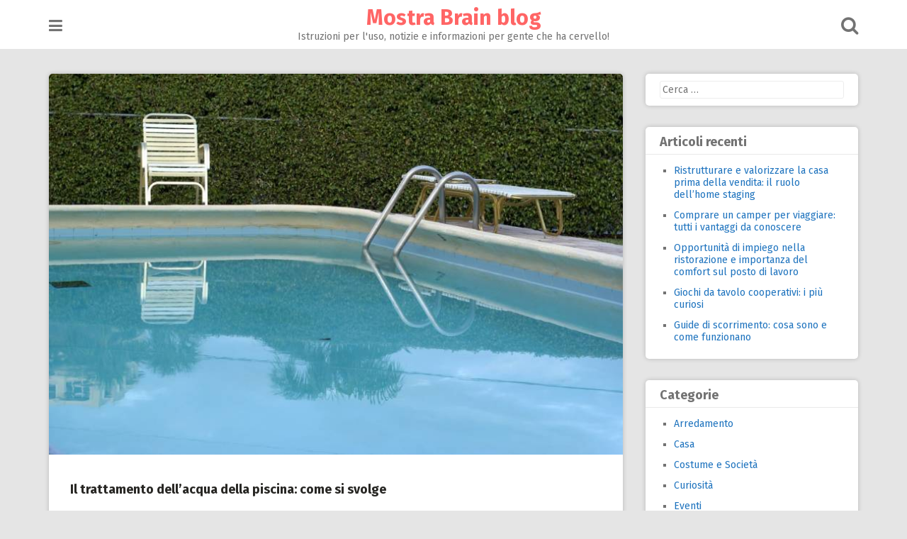

--- FILE ---
content_type: text/html; charset=UTF-8
request_url: http://www.mostrabrain.it/il-trattamento-dellacqua-della-piscina-come-si-svolge/
body_size: 38121
content:
<!DOCTYPE html><html lang="it-IT"><head><meta charset="UTF-8"><meta name="viewport" content="width=device-width, initial-scale=1"><link rel="profile" href="http://gmpg.org/xfn/11"><link rel="pingback" href="http://www.mostrabrain.it/xmlrpc.php"><meta name='robots' content='index, follow, max-image-preview:large, max-snippet:-1, max-video-preview:-1' /><style>img:is([sizes="auto" i], [sizes^="auto," i]) { contain-intrinsic-size: 3000px 1500px }</style><!-- This site is optimized with the Yoast SEO plugin v26.0 - https://yoast.com/wordpress/plugins/seo/ --><title>Il trattamento dell’acqua della piscina: come si svolge  | Mostra Brain blog</title><link rel="canonical" href="https://www.mostrabrain.it/il-trattamento-dellacqua-della-piscina-come-si-svolge/" /><meta property="og:locale" content="it_IT" /><meta property="og:type" content="article" /><meta property="og:title" content="Il trattamento dell’acqua della piscina: come si svolge  | Mostra Brain blog" /><meta property="og:description" content="Avete desiderato, sognato ed infine ottenuto una splendida piscina nel giardino della vostra casa, che ora è diventato un luogo di relax e tranquillità dove stare in totale privacy con la vostra famiglia e gli amici. Tuttavia la piscina, oltre ad essere un piacevole contesto rilassante e rinfrescante, ha anche bisogno di una costante manutenzione...." /><meta property="og:url" content="https://www.mostrabrain.it/il-trattamento-dellacqua-della-piscina-come-si-svolge/" /><meta property="og:site_name" content="Mostra Brain blog" /><meta property="article:published_time" content="2019-08-29T16:25:50+00:00" /><meta property="og:image" content="https://www.mostrabrain.it/wp-content/uploads/2019/08/il-trattamento-dellacqua-della-piscina-come-farlo.jpg" /><meta property="og:image:width" content="800" /><meta property="og:image:height" content="530" /><meta property="og:image:type" content="image/jpeg" /><meta name="author" content="brainxstrein" /><meta name="twitter:card" content="summary_large_image" /><meta name="twitter:label1" content="Scritto da" /><meta name="twitter:data1" content="" /><meta name="twitter:label2" content="Tempo di lettura stimato" /><meta name="twitter:data2" content="3 minuti" /> <script type="application/ld+json" class="yoast-schema-graph">{"@context":"https://schema.org","@graph":[{"@type":"WebPage","@id":"https://www.mostrabrain.it/il-trattamento-dellacqua-della-piscina-come-si-svolge/","url":"https://www.mostrabrain.it/il-trattamento-dellacqua-della-piscina-come-si-svolge/","name":"Il trattamento dell’acqua della piscina: come si svolge  | Mostra Brain blog","isPartOf":{"@id":"http://www.mostrabrain.it/#website"},"primaryImageOfPage":{"@id":"https://www.mostrabrain.it/il-trattamento-dellacqua-della-piscina-come-si-svolge/#primaryimage"},"image":{"@id":"https://www.mostrabrain.it/il-trattamento-dellacqua-della-piscina-come-si-svolge/#primaryimage"},"thumbnailUrl":"http://www.mostrabrain.it/wp-content/uploads/2019/08/il-trattamento-dellacqua-della-piscina-come-farlo.jpg","datePublished":"2019-08-29T16:25:50+00:00","author":{"@id":"http://www.mostrabrain.it/#/schema/person/ffdf249d82ea012da34a7d5bd3899310"},"breadcrumb":{"@id":"https://www.mostrabrain.it/il-trattamento-dellacqua-della-piscina-come-si-svolge/#breadcrumb"},"inLanguage":"it-IT","potentialAction":[{"@type":"ReadAction","target":["https://www.mostrabrain.it/il-trattamento-dellacqua-della-piscina-come-si-svolge/"]}]},{"@type":"ImageObject","inLanguage":"it-IT","@id":"https://www.mostrabrain.it/il-trattamento-dellacqua-della-piscina-come-si-svolge/#primaryimage","url":"http://www.mostrabrain.it/wp-content/uploads/2019/08/il-trattamento-dellacqua-della-piscina-come-farlo.jpg","contentUrl":"http://www.mostrabrain.it/wp-content/uploads/2019/08/il-trattamento-dellacqua-della-piscina-come-farlo.jpg","width":800,"height":530},{"@type":"BreadcrumbList","@id":"https://www.mostrabrain.it/il-trattamento-dellacqua-della-piscina-come-si-svolge/#breadcrumb","itemListElement":[{"@type":"ListItem","position":1,"name":"Home","item":"http://www.mostrabrain.it/"},{"@type":"ListItem","position":2,"name":"Il trattamento dell’acqua della piscina: come si svolge "}]},{"@type":"WebSite","@id":"http://www.mostrabrain.it/#website","url":"http://www.mostrabrain.it/","name":"Mostra Brain blog","description":"Istruzioni per l&#039;uso, notizie e informazioni per gente che ha cervello!","potentialAction":[{"@type":"SearchAction","target":{"@type":"EntryPoint","urlTemplate":"http://www.mostrabrain.it/?s={search_term_string}"},"query-input":{"@type":"PropertyValueSpecification","valueRequired":true,"valueName":"search_term_string"}}],"inLanguage":"it-IT"},{"@type":"Person","@id":"http://www.mostrabrain.it/#/schema/person/ffdf249d82ea012da34a7d5bd3899310","name":"brainxstrein","image":{"@type":"ImageObject","inLanguage":"it-IT","@id":"http://www.mostrabrain.it/#/schema/person/image/","url":"https://secure.gravatar.com/avatar/a340c89994ca8837142cd34a279a6c17e471a039738f881dc72ab94e076f4bda?s=96&d=mm&r=g","contentUrl":"https://secure.gravatar.com/avatar/a340c89994ca8837142cd34a279a6c17e471a039738f881dc72ab94e076f4bda?s=96&d=mm&r=g","caption":"brainxstrein"}}]}</script> <!-- / Yoast SEO plugin. --><link rel='dns-prefetch' href='//fonts.googleapis.com' /><link rel="alternate" type="application/rss+xml" title="Mostra Brain blog &raquo; Feed" href="http://www.mostrabrain.it/feed/" /><link rel="alternate" type="application/rss+xml" title="Mostra Brain blog &raquo; Feed dei commenti" href="http://www.mostrabrain.it/comments/feed/" /><link rel="alternate" type="application/rss+xml" title="Mostra Brain blog &raquo; Il trattamento dell’acqua della piscina: come si svolge  Feed dei commenti" href="http://www.mostrabrain.it/il-trattamento-dellacqua-della-piscina-come-si-svolge/feed/" /> <script defer src="[data-uri]"></script> <style id='wp-emoji-styles-inline-css' type='text/css'>img.wp-smiley, img.emoji {
		display: inline !important;
		border: none !important;
		box-shadow: none !important;
		height: 1em !important;
		width: 1em !important;
		margin: 0 0.07em !important;
		vertical-align: -0.1em !important;
		background: none !important;
		padding: 0 !important;
	}</style><link rel='stylesheet' id='wp-block-library-css' href='http://www.mostrabrain.it/wp-includes/css/dist/block-library/style.min.css?ver=6.8.3' type='text/css' media='all' /><style id='classic-theme-styles-inline-css' type='text/css'>/*! This file is auto-generated */
.wp-block-button__link{color:#fff;background-color:#32373c;border-radius:9999px;box-shadow:none;text-decoration:none;padding:calc(.667em + 2px) calc(1.333em + 2px);font-size:1.125em}.wp-block-file__button{background:#32373c;color:#fff;text-decoration:none}</style><style id='global-styles-inline-css' type='text/css'>:root{--wp--preset--aspect-ratio--square: 1;--wp--preset--aspect-ratio--4-3: 4/3;--wp--preset--aspect-ratio--3-4: 3/4;--wp--preset--aspect-ratio--3-2: 3/2;--wp--preset--aspect-ratio--2-3: 2/3;--wp--preset--aspect-ratio--16-9: 16/9;--wp--preset--aspect-ratio--9-16: 9/16;--wp--preset--color--black: #000000;--wp--preset--color--cyan-bluish-gray: #abb8c3;--wp--preset--color--white: #ffffff;--wp--preset--color--pale-pink: #f78da7;--wp--preset--color--vivid-red: #cf2e2e;--wp--preset--color--luminous-vivid-orange: #ff6900;--wp--preset--color--luminous-vivid-amber: #fcb900;--wp--preset--color--light-green-cyan: #7bdcb5;--wp--preset--color--vivid-green-cyan: #00d084;--wp--preset--color--pale-cyan-blue: #8ed1fc;--wp--preset--color--vivid-cyan-blue: #0693e3;--wp--preset--color--vivid-purple: #9b51e0;--wp--preset--gradient--vivid-cyan-blue-to-vivid-purple: linear-gradient(135deg,rgba(6,147,227,1) 0%,rgb(155,81,224) 100%);--wp--preset--gradient--light-green-cyan-to-vivid-green-cyan: linear-gradient(135deg,rgb(122,220,180) 0%,rgb(0,208,130) 100%);--wp--preset--gradient--luminous-vivid-amber-to-luminous-vivid-orange: linear-gradient(135deg,rgba(252,185,0,1) 0%,rgba(255,105,0,1) 100%);--wp--preset--gradient--luminous-vivid-orange-to-vivid-red: linear-gradient(135deg,rgba(255,105,0,1) 0%,rgb(207,46,46) 100%);--wp--preset--gradient--very-light-gray-to-cyan-bluish-gray: linear-gradient(135deg,rgb(238,238,238) 0%,rgb(169,184,195) 100%);--wp--preset--gradient--cool-to-warm-spectrum: linear-gradient(135deg,rgb(74,234,220) 0%,rgb(151,120,209) 20%,rgb(207,42,186) 40%,rgb(238,44,130) 60%,rgb(251,105,98) 80%,rgb(254,248,76) 100%);--wp--preset--gradient--blush-light-purple: linear-gradient(135deg,rgb(255,206,236) 0%,rgb(152,150,240) 100%);--wp--preset--gradient--blush-bordeaux: linear-gradient(135deg,rgb(254,205,165) 0%,rgb(254,45,45) 50%,rgb(107,0,62) 100%);--wp--preset--gradient--luminous-dusk: linear-gradient(135deg,rgb(255,203,112) 0%,rgb(199,81,192) 50%,rgb(65,88,208) 100%);--wp--preset--gradient--pale-ocean: linear-gradient(135deg,rgb(255,245,203) 0%,rgb(182,227,212) 50%,rgb(51,167,181) 100%);--wp--preset--gradient--electric-grass: linear-gradient(135deg,rgb(202,248,128) 0%,rgb(113,206,126) 100%);--wp--preset--gradient--midnight: linear-gradient(135deg,rgb(2,3,129) 0%,rgb(40,116,252) 100%);--wp--preset--font-size--small: 13px;--wp--preset--font-size--medium: 20px;--wp--preset--font-size--large: 36px;--wp--preset--font-size--x-large: 42px;--wp--preset--spacing--20: 0.44rem;--wp--preset--spacing--30: 0.67rem;--wp--preset--spacing--40: 1rem;--wp--preset--spacing--50: 1.5rem;--wp--preset--spacing--60: 2.25rem;--wp--preset--spacing--70: 3.38rem;--wp--preset--spacing--80: 5.06rem;--wp--preset--shadow--natural: 6px 6px 9px rgba(0, 0, 0, 0.2);--wp--preset--shadow--deep: 12px 12px 50px rgba(0, 0, 0, 0.4);--wp--preset--shadow--sharp: 6px 6px 0px rgba(0, 0, 0, 0.2);--wp--preset--shadow--outlined: 6px 6px 0px -3px rgba(255, 255, 255, 1), 6px 6px rgba(0, 0, 0, 1);--wp--preset--shadow--crisp: 6px 6px 0px rgba(0, 0, 0, 1);}:where(.is-layout-flex){gap: 0.5em;}:where(.is-layout-grid){gap: 0.5em;}body .is-layout-flex{display: flex;}.is-layout-flex{flex-wrap: wrap;align-items: center;}.is-layout-flex > :is(*, div){margin: 0;}body .is-layout-grid{display: grid;}.is-layout-grid > :is(*, div){margin: 0;}:where(.wp-block-columns.is-layout-flex){gap: 2em;}:where(.wp-block-columns.is-layout-grid){gap: 2em;}:where(.wp-block-post-template.is-layout-flex){gap: 1.25em;}:where(.wp-block-post-template.is-layout-grid){gap: 1.25em;}.has-black-color{color: var(--wp--preset--color--black) !important;}.has-cyan-bluish-gray-color{color: var(--wp--preset--color--cyan-bluish-gray) !important;}.has-white-color{color: var(--wp--preset--color--white) !important;}.has-pale-pink-color{color: var(--wp--preset--color--pale-pink) !important;}.has-vivid-red-color{color: var(--wp--preset--color--vivid-red) !important;}.has-luminous-vivid-orange-color{color: var(--wp--preset--color--luminous-vivid-orange) !important;}.has-luminous-vivid-amber-color{color: var(--wp--preset--color--luminous-vivid-amber) !important;}.has-light-green-cyan-color{color: var(--wp--preset--color--light-green-cyan) !important;}.has-vivid-green-cyan-color{color: var(--wp--preset--color--vivid-green-cyan) !important;}.has-pale-cyan-blue-color{color: var(--wp--preset--color--pale-cyan-blue) !important;}.has-vivid-cyan-blue-color{color: var(--wp--preset--color--vivid-cyan-blue) !important;}.has-vivid-purple-color{color: var(--wp--preset--color--vivid-purple) !important;}.has-black-background-color{background-color: var(--wp--preset--color--black) !important;}.has-cyan-bluish-gray-background-color{background-color: var(--wp--preset--color--cyan-bluish-gray) !important;}.has-white-background-color{background-color: var(--wp--preset--color--white) !important;}.has-pale-pink-background-color{background-color: var(--wp--preset--color--pale-pink) !important;}.has-vivid-red-background-color{background-color: var(--wp--preset--color--vivid-red) !important;}.has-luminous-vivid-orange-background-color{background-color: var(--wp--preset--color--luminous-vivid-orange) !important;}.has-luminous-vivid-amber-background-color{background-color: var(--wp--preset--color--luminous-vivid-amber) !important;}.has-light-green-cyan-background-color{background-color: var(--wp--preset--color--light-green-cyan) !important;}.has-vivid-green-cyan-background-color{background-color: var(--wp--preset--color--vivid-green-cyan) !important;}.has-pale-cyan-blue-background-color{background-color: var(--wp--preset--color--pale-cyan-blue) !important;}.has-vivid-cyan-blue-background-color{background-color: var(--wp--preset--color--vivid-cyan-blue) !important;}.has-vivid-purple-background-color{background-color: var(--wp--preset--color--vivid-purple) !important;}.has-black-border-color{border-color: var(--wp--preset--color--black) !important;}.has-cyan-bluish-gray-border-color{border-color: var(--wp--preset--color--cyan-bluish-gray) !important;}.has-white-border-color{border-color: var(--wp--preset--color--white) !important;}.has-pale-pink-border-color{border-color: var(--wp--preset--color--pale-pink) !important;}.has-vivid-red-border-color{border-color: var(--wp--preset--color--vivid-red) !important;}.has-luminous-vivid-orange-border-color{border-color: var(--wp--preset--color--luminous-vivid-orange) !important;}.has-luminous-vivid-amber-border-color{border-color: var(--wp--preset--color--luminous-vivid-amber) !important;}.has-light-green-cyan-border-color{border-color: var(--wp--preset--color--light-green-cyan) !important;}.has-vivid-green-cyan-border-color{border-color: var(--wp--preset--color--vivid-green-cyan) !important;}.has-pale-cyan-blue-border-color{border-color: var(--wp--preset--color--pale-cyan-blue) !important;}.has-vivid-cyan-blue-border-color{border-color: var(--wp--preset--color--vivid-cyan-blue) !important;}.has-vivid-purple-border-color{border-color: var(--wp--preset--color--vivid-purple) !important;}.has-vivid-cyan-blue-to-vivid-purple-gradient-background{background: var(--wp--preset--gradient--vivid-cyan-blue-to-vivid-purple) !important;}.has-light-green-cyan-to-vivid-green-cyan-gradient-background{background: var(--wp--preset--gradient--light-green-cyan-to-vivid-green-cyan) !important;}.has-luminous-vivid-amber-to-luminous-vivid-orange-gradient-background{background: var(--wp--preset--gradient--luminous-vivid-amber-to-luminous-vivid-orange) !important;}.has-luminous-vivid-orange-to-vivid-red-gradient-background{background: var(--wp--preset--gradient--luminous-vivid-orange-to-vivid-red) !important;}.has-very-light-gray-to-cyan-bluish-gray-gradient-background{background: var(--wp--preset--gradient--very-light-gray-to-cyan-bluish-gray) !important;}.has-cool-to-warm-spectrum-gradient-background{background: var(--wp--preset--gradient--cool-to-warm-spectrum) !important;}.has-blush-light-purple-gradient-background{background: var(--wp--preset--gradient--blush-light-purple) !important;}.has-blush-bordeaux-gradient-background{background: var(--wp--preset--gradient--blush-bordeaux) !important;}.has-luminous-dusk-gradient-background{background: var(--wp--preset--gradient--luminous-dusk) !important;}.has-pale-ocean-gradient-background{background: var(--wp--preset--gradient--pale-ocean) !important;}.has-electric-grass-gradient-background{background: var(--wp--preset--gradient--electric-grass) !important;}.has-midnight-gradient-background{background: var(--wp--preset--gradient--midnight) !important;}.has-small-font-size{font-size: var(--wp--preset--font-size--small) !important;}.has-medium-font-size{font-size: var(--wp--preset--font-size--medium) !important;}.has-large-font-size{font-size: var(--wp--preset--font-size--large) !important;}.has-x-large-font-size{font-size: var(--wp--preset--font-size--x-large) !important;}
:where(.wp-block-post-template.is-layout-flex){gap: 1.25em;}:where(.wp-block-post-template.is-layout-grid){gap: 1.25em;}
:where(.wp-block-columns.is-layout-flex){gap: 2em;}:where(.wp-block-columns.is-layout-grid){gap: 2em;}
:root :where(.wp-block-pullquote){font-size: 1.5em;line-height: 1.6;}</style><link rel='stylesheet' id='pingraphy-google-font-style-css' href='//fonts.googleapis.com/css?family=Fira+Sans%3A700%2C400%7CRoboto%3A700%2C400&#038;ver=6.8.3' type='text/css' media='all' /><link rel='stylesheet' id='font-awesome-css' href='http://www.mostrabrain.it/wp-content/themes/pingraphy/css/font-awesome.min.css?ver=6.8.3' type='text/css' media='all' /><link rel='stylesheet' id='pingraphy-style-css' href='http://www.mostrabrain.it/wp-content/cache/autoptimize/css/autoptimize_single_fb18cba0889cd484ac6c23f9bc456b99.css?ver=6.8.3' type='text/css' media='all' /><link rel='stylesheet' id='pingraphy-responsive-style-css' href='http://www.mostrabrain.it/wp-content/cache/autoptimize/css/autoptimize_single_cc6bf4abf99a8264c3bc8c75b25eafa8.css?ver=6.8.3' type='text/css' media='all' /> <script defer type="text/javascript" src="http://www.mostrabrain.it/wp-includes/js/jquery/jquery.min.js?ver=3.7.1" id="jquery-core-js"></script> <script defer type="text/javascript" src="http://www.mostrabrain.it/wp-includes/js/jquery/jquery-migrate.min.js?ver=3.4.1" id="jquery-migrate-js"></script> <link rel="https://api.w.org/" href="http://www.mostrabrain.it/wp-json/" /><link rel="alternate" title="JSON" type="application/json" href="http://www.mostrabrain.it/wp-json/wp/v2/posts/851" /><link rel="EditURI" type="application/rsd+xml" title="RSD" href="http://www.mostrabrain.it/xmlrpc.php?rsd" /><meta name="generator" content="WordPress 6.8.3" /><link rel='shortlink' href='http://www.mostrabrain.it/?p=851' /><link rel="alternate" title="oEmbed (JSON)" type="application/json+oembed" href="http://www.mostrabrain.it/wp-json/oembed/1.0/embed?url=http%3A%2F%2Fwww.mostrabrain.it%2Fil-trattamento-dellacqua-della-piscina-come-si-svolge%2F" /><link rel="alternate" title="oEmbed (XML)" type="text/xml+oembed" href="http://www.mostrabrain.it/wp-json/oembed/1.0/embed?url=http%3A%2F%2Fwww.mostrabrain.it%2Fil-trattamento-dellacqua-della-piscina-come-si-svolge%2F&#038;format=xml" /><style>/* CSS added by WP Meta and Date Remover*//* Remove meta from post */
.entry-meta {
display:none !important;
}

/* Remove meta from home page */
.home .entry-meta { 
display: none; 
}
/* WPTheme 2015 Metadata Removal */
.entry-footer {
display:none !important;
}

/* WPTheme 2015 Metadata Removal */
.home .entry-footer { 
display: none; 
}</style><style type="text/css">a,
		.widget ul li a {
			color: #1e73be;
		}
		a:hover,
		#breadcrumb a:hover,
		.widget ul li a:hover,
		.widget_calendar #calendar_wrap caption {
			color: #dd3333;
		}
		.widget_calendar #calendar_wrap table td a {
			background: #dd3333;
		}

		/* Header Color  */
		.sticky-nav,
		.site-header {
			background: ;
		}
		.site-header .section-one .toggle-mobile-menu,
		.search-style-one a i {
			color: ;
		}
		.site-header .site-title a,
		.site-header .site-description {
			color: ;
		}</style></head><body class="wp-singular post-template-default single single-post postid-851 single-format-standard wp-theme-pingraphy"><div id="page" class="hfeed site"> <a class="skip-link screen-reader-text" href="#content">Skip to content</a><header id="masthead" class="site-header" role="banner"><div class="clearfix"><div class="section-one"><div class="inner"> <a class="toggle-mobile-menu" href="#" title="Menu"><i class="fa fa-bars"></i></a><nav id="primary-navigation" class="main-navigation" role="navigation"><div class="menu-menu-superiore-container"><ul id="primary-menu" class="menu clearfix"><li id="menu-item-26" class="menu-item menu-item-type-taxonomy menu-item-object-category menu-item-26"><a href="http://www.mostrabrain.it/arredamento/">Arredamento</a></li><li id="menu-item-27" class="menu-item menu-item-type-taxonomy menu-item-object-category menu-item-27"><a href="http://www.mostrabrain.it/finanza/">Finanza</a></li><li id="menu-item-29" class="menu-item menu-item-type-taxonomy menu-item-object-category menu-item-29"><a href="http://www.mostrabrain.it/tecnologia/">Tecnologia</a></li><li id="menu-item-28" class="menu-item menu-item-type-taxonomy menu-item-object-category menu-item-28"><a href="http://www.mostrabrain.it/salute-e-benessere/">Salute e Benessere</a></li><li id="menu-item-30" class="menu-item menu-item-type-taxonomy menu-item-object-category menu-item-30"><a href="http://www.mostrabrain.it/viaggi-e-vacanze/">Viaggi e Vacanze</a></li></ul></div></nav><!-- #site-navigation --><div class="site-branding"><h2 class="site-title"> <a itemprop="url" href="http://www.mostrabrain.it/" rel="home" title="Istruzioni per l&#039;uso, notizie e informazioni per gente che ha cervello!"> Mostra Brain blog </a></h2><h3 class="site-description">Istruzioni per l&#039;uso, notizie e informazioni per gente che ha cervello!</h3></div><!-- .site-branding --><div class="search-style-one"> <a id="trigger-overlay"> <i class="fa fa-search"></i> </a><div class="overlay overlay-slideleft"><div class="search-row"><form method="get" id="searchform" class="search-form" action="http://www.mostrabrain.it/" _lpchecked="1"> <a ahref="#" class="overlay-close"><i class="fa fa-times"></i></a> <input type="text" name="s" id="s" value="" placeholder="Search Keyword ..." /></form></div></div></div></div></div><div class="section-two"></div></div><div id="catcher"></div></header><!-- #masthead --><div id="content" class="site-content sidebar-right"><div class="inner clearfix"><div id="primary" class="content-area"><main id="main" class="site-main" role="main"><article id="post-851" class="post-851 post type-post status-publish format-standard has-post-thumbnail hentry category-casa"><div class="thumbnail"> <img width="800" height="530" src="http://www.mostrabrain.it/wp-content/uploads/2019/08/il-trattamento-dellacqua-della-piscina-come-farlo.jpg" class="attachment-pingraphy-single-thumbnail size-pingraphy-single-thumbnail wp-post-image" alt="" decoding="async" fetchpriority="high" srcset="http://www.mostrabrain.it/wp-content/uploads/2019/08/il-trattamento-dellacqua-della-piscina-come-farlo.jpg 800w, http://www.mostrabrain.it/wp-content/uploads/2019/08/il-trattamento-dellacqua-della-piscina-come-farlo-300x199.jpg 300w, http://www.mostrabrain.it/wp-content/uploads/2019/08/il-trattamento-dellacqua-della-piscina-come-farlo-768x509.jpg 768w" sizes="(max-width: 800px) 100vw, 800px" /></div><div class="content-wrap"><header class="entry-header"><h1 class="entry-title">Il trattamento dell’acqua della piscina: come si svolge </h1><div class="entry-meta"> <span class="posted-on"> Posted on <a href="http://www.mostrabrain.it/il-trattamento-dellacqua-della-piscina-come-si-svolge/" rel="bookmark"><time class="entry-date published" datetime=""></time><time class="updated" datetime=""></time></a> </span><span class="byline">By <span class="author vcard"><a class="url fn n" href="http://www.mostrabrain.it/author/brainxstrein/"></a></span></span></div><!-- .entry-meta --></header><!-- .entry-header --><div class="entry-content"><p><a href="http://www.chietitoday.it/casa/giardino-terrazzo/piscina-interrata-tempi-costi.html">Avete desiderato, sognato ed infine ottenuto una splendida piscina</a> nel giardino della vostra casa, che ora è diventato un luogo di relax e tranquillità dove stare in totale privacy con la vostra famiglia e gli amici. Tuttavia la piscina, oltre ad essere un piacevole contesto rilassante e rinfrescante, ha anche bisogno di una costante manutenzione. Sia che si tratti di una piscina interrata o fuori terra, l’acqua deve essere costantemente igienizzata e pulita, o il rischio è quello della proliferazione di batteri, alghe e muffe, e la struttura stessa potrebbe rovinarsi, oltre a creare problemi per la salute. Ecco perché <a href="http://www.mostrabrain.it/consigli-per-costruire-una-piscina-interrata-di-design/">dopo aver costruito la nostra piscina</a> dobbiamo anche impostare un sistema di controllo e di manutenzione dell’acqua che permetta di monitorarne settimanalmente la qualità e di correggerla e disinfettarla con prodotti appositi. Alcuni dei controlli che occorre fare sull’acqua della piscina sono il controllo del cloro e del pH, che sono fondamentali perché l’acqua resti sempre pulita e perfetta per un bagno.</p><p>Ma come si controlla l’acqua della piscina, ogni quanto, e che tipo di prodotti bisogna usare per mantenerla costantemente in equilibrio? In questo articolo vedremo una breve guida al trattamento dell’acqua della piscina per mantenerla sempre pulita e trasparente.</p><h2>L’analisi del Ph</h2><p>L’analisi del Ph dell’acqua della piscina è di fondamentale importanza: il pH deve mantenersi sempre fra 7.2 e 7.4. Se il valore scende sotto 7, l’acqua è acida: se invece sale sopra 7.6 l’acqua è troppo basica e si possono sviluppare delle alghe, proliferano i batteri, si forma calcare e l’acqua rimane sporca e torbida. Il pH in genere tende ad aumentare nel corso del tempo soprattutto se si usano prodotti clorati alcalini. Ecco perché è di fondamentale importanza usare prodotti specifici, come il cloro, in semplici pastiglie che vanno dissolte nell’acqua periodicamente tenendo conto della quantità che dipende dalla grandezza della piscina. In genere una pastiglia da 500 grammi di cloro ha potere clorante per circa trenta metri cubi d’acqua. Il trattamento con le pastiglie di cloro ha lo scopo di mantenere sempre normale ed adeguato il livello di cloro e quindi di mantenere l’acqua sempre disinfettata. Il sole, tuttavia, distrugge il cloro con i raggi ultravioletti, potrebbe essere necessario usare prodotti che tutelano questa sostanza permettendole di agire indisturbata.</p><p>Quando si riempie la piscina per la prima volta è necessario effettuare la c.d. clorazione d’urto, vale a dire un trattamento che nelle piscine private bisognerebbe fare ogni due settimane. Questa clorazione permette di eliminare la stragrande quantità dei batteri, alghe e altri microrganismi, specie nei periodi più caldi. Dopo aver immesso questa quantità alta di cloro nell’acqua non bisogna fare il bagno in piscina per diversi giorni e tenere monitorato il livello del cloro.</p><h2> I trattamenti anti-alghe per l’acqua</h2><p>Per mantenere la piscina sempre in salute, pulita e idonea per i bagni, bisogna fare molta attenzione ad un fenomeno naturale: <a href="https://www.milanotoday.it/attualita/chiusa-piscina-romano-alghe.html">la formazione di alghe</a><a name="_GoBack"></a>. Le alghe si formano tendenzialmente se la temperatura dell’acqua è troppo elevata, se il PH è eccessivamente alto, ed in generale se i trattamenti con il cloro non sono eseguiti secondo la giusta scansione o a sufficienza. Ecco perché in caso di formazione di alghe dovrete utilizzare dei prodotti ad hoc che permettono di igienizzare profondamente l’acqua eliminando queste sgradite ospiti. Il prodotto può essere immesso con lentezza dallo skimmer con la vasca funzionante e consente di eliminare diverse tipologie di alghe, quelle verdi e quelle nere (quest’ultime sono quelle più complesse da eliminare). Volendo, potete procedere a trattamenti preventivi contro le alghe che prevengono il problema prima che si manifesti.</p></div><!-- .entry-content --></div><footer class="entry-footer clearfix"><div class="entry-meta"><div class="entry-footer-right"></div></div></footer><!-- .entry-footer --></article><!-- #post-## --></main><!-- #main --><div class="related-posts clearfix"></div><nav class="navigation post-navigation clearfix" role="navigation"><h2 class="screen-reader-text">Post navigation</h2><div class="nav-links clearfix"><div class="nav-previous"><a href="http://www.mostrabrain.it/come-scegliere-al-meglio-la-propria-piscina/" rel="prev"><i class="fa fa-angle-double-left"></i> Come scegliere al meglio la propria piscina</a></div><div class="nav-next"><a href="http://www.mostrabrain.it/i-permessi-per-la-costruzione-di-piscine-interrate-e-semi-interrate/" rel="next">I permessi per la costruzione di piscine interrate e semi-interrate <i class="fa fa-angle-double-right"></i></a></div></div><!-- .nav-links --></nav><!-- .navigation --></div><!-- #primary --><div id="secondary" class="widget-area" role="complementary"><aside id="search-2" class="widget widget_search"><form role="search" method="get" class="search-form" action="http://www.mostrabrain.it/"> <label> <span class="screen-reader-text">Ricerca per:</span> <input type="search" class="search-field" placeholder="Cerca &hellip;" value="" name="s" /> </label> <input type="submit" class="search-submit" value="Cerca" /></form></aside><aside id="recent-posts-2" class="widget widget_recent_entries"><h2 class="widget-title">Articoli recenti</h2><ul><li> <a href="http://www.mostrabrain.it/casa-vendita-home-staging/">Ristrutturare e valorizzare la casa prima della vendita: il ruolo dell’home staging</a></li><li> <a href="http://www.mostrabrain.it/comprare-camper-per-viaggiare-vantaggi/">Comprare un camper per viaggiare: tutti i vantaggi da conoscere</a></li><li> <a href="http://www.mostrabrain.it/ristorazione-comfort-sul-posto-di-lavoro/">Opportunità di impiego nella ristorazione e importanza del comfort sul posto di lavoro</a></li><li> <a href="http://www.mostrabrain.it/giochi-da-tavolo-cooperativi/">Giochi da tavolo cooperativi: i più curiosi</a></li><li> <a href="http://www.mostrabrain.it/guide-di-scorrimento-cosa-sono-e-come-funzionano/">Guide di scorrimento: cosa sono e come funzionano</a></li></ul></aside><aside id="categories-2" class="widget widget_categories"><h2 class="widget-title">Categorie</h2><ul><li class="cat-item cat-item-2"><a href="http://www.mostrabrain.it/arredamento/">Arredamento</a></li><li class="cat-item cat-item-8"><a href="http://www.mostrabrain.it/casa/">Casa</a></li><li class="cat-item cat-item-12"><a href="http://www.mostrabrain.it/costume-e-societa/">Costume e Società</a></li><li class="cat-item cat-item-11"><a href="http://www.mostrabrain.it/curiosita/">Curiosità</a></li><li class="cat-item cat-item-10"><a href="http://www.mostrabrain.it/eventi/">Eventi</a></li><li class="cat-item cat-item-4"><a href="http://www.mostrabrain.it/finanza/">Finanza</a></li><li class="cat-item cat-item-13"><a href="http://www.mostrabrain.it/moda-e-tendenze/">Moda e Tendenze</a></li><li class="cat-item cat-item-14"><a href="http://www.mostrabrain.it/prodotti-e-servizi/">Prodotti e Servizi</a></li><li class="cat-item cat-item-5"><a href="http://www.mostrabrain.it/salute-e-benessere/">Salute e Benessere</a></li><li class="cat-item cat-item-6"><a href="http://www.mostrabrain.it/tecnologia/">Tecnologia</a></li><li class="cat-item cat-item-1"><a href="http://www.mostrabrain.it/uncategorized/">Uncategorized</a></li><li class="cat-item cat-item-3"><a href="http://www.mostrabrain.it/viaggi-e-vacanze/">Viaggi e Vacanze</a></li><li class="cat-item cat-item-9"><a href="http://www.mostrabrain.it/web-e-social/">Web e Social</a></li></ul></aside></div><!-- #secondary --></div></div><!-- #content --><footer id="colophon" class="site-footer" role="contentinfo"><div class="site-info"><div class="inner clearfix"> mostrabrain.it 2016</div></div><!-- .site-info --></footer><!-- #colophon --></div><!-- #page --> <!-- Back To Top --> <span class="back-to-top"><i class="fa fa-angle-double-up"></i></span> <script type="speculationrules">{"prefetch":[{"source":"document","where":{"and":[{"href_matches":"\/*"},{"not":{"href_matches":["\/wp-*.php","\/wp-admin\/*","\/wp-content\/uploads\/*","\/wp-content\/*","\/wp-content\/plugins\/*","\/wp-content\/themes\/pingraphy\/*","\/*\\?(.+)"]}},{"not":{"selector_matches":"a[rel~=\"nofollow\"]"}},{"not":{"selector_matches":".no-prefetch, .no-prefetch a"}}]},"eagerness":"conservative"}]}</script> <script defer id="custom-script-js-extra" src="[data-uri]"></script> <script defer type="text/javascript" src="http://www.mostrabrain.it/wp-content/cache/autoptimize/js/autoptimize_single_c39c8ea6659fbf8cdded118913e96ea3.js?ver=1.1" id="custom-script-js"></script> <script defer type="text/javascript" src="http://www.mostrabrain.it/wp-includes/js/imagesloaded.min.js?ver=5.0.0" id="imagesloaded-js"></script> <script defer type="text/javascript" src="http://www.mostrabrain.it/wp-includes/js/masonry.min.js?ver=4.2.2" id="masonry-js"></script> <script defer type="text/javascript" src="http://www.mostrabrain.it/wp-includes/js/jquery/jquery.masonry.min.js?ver=3.1.2b" id="jquery-masonry-js"></script> <script defer type="text/javascript" src="http://www.mostrabrain.it/wp-content/themes/pingraphy/js/isotope.pkgd.min.js?ver=20160115" id="isotope-js"></script> <script defer type="text/javascript" src="http://www.mostrabrain.it/wp-content/themes/pingraphy/js/imagesloaded.pkgd.min.js?ver=20160115" id="pingraphy-image-script-js"></script> <script defer id="pingraphy-custom-script-js-extra" src="[data-uri]"></script> <script defer type="text/javascript" src="http://www.mostrabrain.it/wp-content/cache/autoptimize/js/autoptimize_single_7773baabf92ee84d3b8fb3d254cb9543.js?ver=20160115" id="pingraphy-custom-script-js"></script> <script defer type="text/javascript" src="http://www.mostrabrain.it/wp-content/cache/autoptimize/js/autoptimize_single_d6c44462440d801171cd0820523a800a.js?ver=20160115" id="pingraphy-skip-link-focus-fix-js"></script> </body></html>

--- FILE ---
content_type: application/javascript
request_url: http://www.mostrabrain.it/wp-content/cache/autoptimize/js/autoptimize_single_7773baabf92ee84d3b8fb3d254cb9543.js?ver=20160115
body_size: 1246
content:
(function($){'use strict';var pingraphy={initReady:function(){this.menuAnimate();this.searchAnimate();this.homepage();this.mobileMenu();this.scrollTop();},menuAnimate:function(){var self=this;$('.section-one .toggle-mobile-menu').on('click',function(e){if($('.section-two .toggle-mobile-menu').hasClass('active')){$('.section-two .toggle-mobile-menu').removeClass('active');$('.section-two .toggle-mobile-menu').next('.second-navigation').removeClass('main-nav-open');}
e.preventDefault();e.stopPropagation();if($(this).hasClass('active')){$(this).removeClass('active');$(this).next('.main-navigation').removeClass('main-nav-open');}else{$(this).addClass('active');$(this).next('.main-navigation').addClass('main-nav-open');}});$('.section-two .toggle-mobile-menu').on('click',function(e){if($('.section-one .toggle-mobile-menu').hasClass('active')){$('.section-one .toggle-mobile-menu').removeClass('active');$('.section-one .toggle-mobile-menu').next('.main-navigation').removeClass('main-nav-open');}
if($(this).hasClass('active')){$(this).removeClass('active');$(this).next().removeClass('main-nav-open');}else{$(this).addClass('active');$(this).next().addClass('main-nav-open');}});$(document).click(function(e){if($('.main-navigation').hasClass('main-nav-open')){e.stopPropagation();$('.main-navigation').removeClass('main-nav-open');}});var catcher=$('#catcher'),sticky=$('#sticky'),bodyTop=$('body').offset().top;if(sticky.length){$(window).scroll(function(){pingraphy.stickThatMenu(sticky,catcher,bodyTop);});$(window).resize(function(){pingraphy.stickThatMenu(sticky,catcher,bodyTop);});}},isScrolledTo:function(elem,top){var docViewTop=$(window).scrollTop();var docViewBottom=docViewTop+$(window).height();var elemTop=$(elem).offset().top-top;var elemBottom=elemTop+$(elem).height();return((elemTop<=docViewTop));},stickThatMenu:function(sticky,catcher,top){var self=this;if(self.isScrolledTo(sticky,top)){sticky.addClass('sticky-nav');catcher.height(sticky.height());}
var stopHeight=catcher.offset().top;if(stopHeight>sticky.offset().top){sticky.removeClass('sticky-nav');catcher.height(0);}},searchAnimate:function(){var header=$('.site-header');var trigger=$('#trigger-overlay');var overlay=header.find('.overlay');var input=header.find('.hideinput, .header-search .fa-search');trigger.click(function(e){$(this).hide();overlay.addClass('open').find('input').focus();});$('.overlay-close').click(function(e){$('.site-header .overlay').addClass('closed').removeClass('open');setTimeout(function(){$('.site-header .overlay').removeClass('closed');},400);$('#trigger-overlay').show();});$(document).on('click',function(e){var target=$(e.target);if(target.is('.overlay')||target.closest('.overlay').length)return true;$('.site-header .overlay').addClass('closed').removeClass('open');setTimeout(function(){$('.site-header .overlay').removeClass('closed');},400);$('#trigger-overlay').show();});$('#trigger-overlay').click(function(e){e.preventDefault();e.stopPropagation();});},homepage:function(){var $container=$('#masonry-container');$container.imagesLoaded(function(){$('.masonry').isotope({itemSelector:'.item',masonry:{columnWidth:'.item',gutter:30,isFitWidth:true,animate:true,animationOptions:{duration:700,queue:true}}});});},mobileMenu:function(){$('#masthead .menu-item-has-children > a').append('<i class="fa arrow-sub-menu fa-chevron-right"></i>');$('.arrow-sub-menu').on('click',function(e){e.preventDefault();e.stopPropagation();var active=$(this).hasClass('fa-chevron-down');if(!active){$(this).parent().next().css({'display':'block'});$(this).removeClass('fa-chevron-right').addClass('fa-chevron-down');}else{$(this).parent().next().css({'display':'none'});$(this).removeClass('fa-chevron-down').addClass('fa-chevron-right');}});},scrollTop:function(){var scrollDes='html,body';if(navigator.userAgent.match(/opera/i)){scrollDes='html';}
$(window).scroll(function(){if($(this).scrollTop()>130){$('.back-to-top').addClass('filling').removeClass('hiding');}else{$('.back-to-top').removeClass('filling').addClass('hiding');}});$('.back-to-top').click(function(){$(scrollDes).animate({scrollTop:0},{duration:500});});},};$(document).ready(function(){pingraphy.initReady();});})(jQuery);